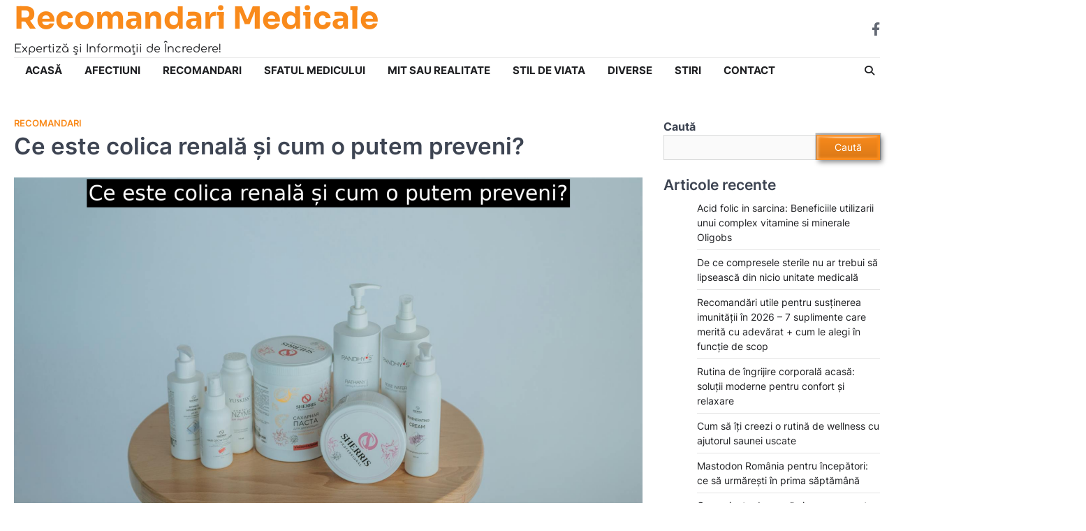

--- FILE ---
content_type: text/html; charset=UTF-8
request_url: https://recomandari-medicale.ro/ce-este-colica-renala-si-cum-o-putem-preveni/
body_size: 18883
content:
<!doctype html>
<html lang="ro-RO">

<head>
	<meta charset="UTF-8">
	<meta name="viewport" content="width=device-width, initial-scale=1">
	<link rel="profile" href="https://gmpg.org/xfn/11">
	<meta name='robots' content='index, follow, max-image-preview:large, max-snippet:-1, max-video-preview:-1' />

	<!-- This site is optimized with the Yoast SEO plugin v26.8 - https://yoast.com/product/yoast-seo-wordpress/ -->
	<title>Ce este colica renală și cum o putem preveni? - Recomandari Medicale</title>
	<link rel="canonical" href="https://recomandari-medicale.ro/ce-este-colica-renala-si-cum-o-putem-preveni/" />
	<meta property="og:locale" content="ro_RO" />
	<meta property="og:type" content="article" />
	<meta property="og:title" content="Ce este colica renală și cum o putem preveni? - Recomandari Medicale" />
	<meta property="og:description" content="Cuprins Ce este colica renală? Simptomele și diagnosticul colicii renale Tratamentul colicii renale Complicațiile și prevenirea colicii renale Concluzii și&hellip;" />
	<meta property="og:url" content="https://recomandari-medicale.ro/ce-este-colica-renala-si-cum-o-putem-preveni/" />
	<meta property="og:site_name" content="Recomandari Medicale" />
	<meta property="article:published_time" content="2024-05-23T15:26:00+00:00" />
	<meta property="og:image" content="https://recomandari-medicale.ro/wp-content/uploads/2024/05/M90n0.png" />
	<meta property="og:image:width" content="1880" />
	<meta property="og:image:height" content="1253" />
	<meta property="og:image:type" content="image/png" />
	<meta name="author" content="Recomandari Medicale" />
	<meta name="twitter:card" content="summary_large_image" />
	<meta name="twitter:label1" content="Scris de" />
	<meta name="twitter:data1" content="Recomandari Medicale" />
	<meta name="twitter:label2" content="Timp estimat pentru citire" />
	<meta name="twitter:data2" content="11 minute" />
	<script type="application/ld+json" class="yoast-schema-graph">{"@context":"https://schema.org","@graph":[{"@type":"Article","@id":"https://recomandari-medicale.ro/ce-este-colica-renala-si-cum-o-putem-preveni/#article","isPartOf":{"@id":"https://recomandari-medicale.ro/ce-este-colica-renala-si-cum-o-putem-preveni/"},"author":{"name":"Recomandari Medicale","@id":"https://recomandari-medicale.ro/#/schema/person/4b445001940ddedb257dadc60c6a63ee"},"headline":"Ce este colica renală și cum o putem preveni?","datePublished":"2024-05-23T15:26:00+00:00","mainEntityOfPage":{"@id":"https://recomandari-medicale.ro/ce-este-colica-renala-si-cum-o-putem-preveni/"},"wordCount":2127,"image":{"@id":"https://recomandari-medicale.ro/ce-este-colica-renala-si-cum-o-putem-preveni/#primaryimage"},"thumbnailUrl":"https://recomandari-medicale.ro/wp-content/uploads/2024/05/M90n0.png","articleSection":["Recomandari"],"inLanguage":"ro-RO"},{"@type":"WebPage","@id":"https://recomandari-medicale.ro/ce-este-colica-renala-si-cum-o-putem-preveni/","url":"https://recomandari-medicale.ro/ce-este-colica-renala-si-cum-o-putem-preveni/","name":"Ce este colica renală și cum o putem preveni? - Recomandari Medicale","isPartOf":{"@id":"https://recomandari-medicale.ro/#website"},"primaryImageOfPage":{"@id":"https://recomandari-medicale.ro/ce-este-colica-renala-si-cum-o-putem-preveni/#primaryimage"},"image":{"@id":"https://recomandari-medicale.ro/ce-este-colica-renala-si-cum-o-putem-preveni/#primaryimage"},"thumbnailUrl":"https://recomandari-medicale.ro/wp-content/uploads/2024/05/M90n0.png","datePublished":"2024-05-23T15:26:00+00:00","author":{"@id":"https://recomandari-medicale.ro/#/schema/person/4b445001940ddedb257dadc60c6a63ee"},"breadcrumb":{"@id":"https://recomandari-medicale.ro/ce-este-colica-renala-si-cum-o-putem-preveni/#breadcrumb"},"inLanguage":"ro-RO","potentialAction":[{"@type":"ReadAction","target":["https://recomandari-medicale.ro/ce-este-colica-renala-si-cum-o-putem-preveni/"]}]},{"@type":"ImageObject","inLanguage":"ro-RO","@id":"https://recomandari-medicale.ro/ce-este-colica-renala-si-cum-o-putem-preveni/#primaryimage","url":"https://recomandari-medicale.ro/wp-content/uploads/2024/05/M90n0.png","contentUrl":"https://recomandari-medicale.ro/wp-content/uploads/2024/05/M90n0.png","width":1880,"height":1253},{"@type":"BreadcrumbList","@id":"https://recomandari-medicale.ro/ce-este-colica-renala-si-cum-o-putem-preveni/#breadcrumb","itemListElement":[{"@type":"ListItem","position":1,"name":"Prima pagină","item":"https://recomandari-medicale.ro/"},{"@type":"ListItem","position":2,"name":"Ce este colica renală și cum o putem preveni?"}]},{"@type":"WebSite","@id":"https://recomandari-medicale.ro/#website","url":"https://recomandari-medicale.ro/","name":"Recomandari Medicale","description":"Expertiză și Informații de Încredere!","potentialAction":[{"@type":"SearchAction","target":{"@type":"EntryPoint","urlTemplate":"https://recomandari-medicale.ro/?s={search_term_string}"},"query-input":{"@type":"PropertyValueSpecification","valueRequired":true,"valueName":"search_term_string"}}],"inLanguage":"ro-RO"},{"@type":"Person","@id":"https://recomandari-medicale.ro/#/schema/person/4b445001940ddedb257dadc60c6a63ee","name":"Recomandari Medicale","sameAs":["https://recomandari-medicale.ro"],"url":"https://recomandari-medicale.ro/author/comunicat/"}]}</script>
	<!-- / Yoast SEO plugin. -->


<link rel='dns-prefetch' href='//recomandari-medicale.ro' />
<link rel='dns-prefetch' href='//www.googletagmanager.com' />
<link rel="alternate" type="application/rss+xml" title="Recomandari Medicale &raquo; Flux" href="https://recomandari-medicale.ro/feed/" />
<link rel="alternate" type="application/rss+xml" title="Recomandari Medicale &raquo; Flux comentarii" href="https://recomandari-medicale.ro/comments/feed/" />
<link rel="alternate" title="oEmbed (JSON)" type="application/json+oembed" href="https://recomandari-medicale.ro/wp-json/oembed/1.0/embed?url=https%3A%2F%2Frecomandari-medicale.ro%2Fce-este-colica-renala-si-cum-o-putem-preveni%2F" />
<link rel="alternate" title="oEmbed (XML)" type="text/xml+oembed" href="https://recomandari-medicale.ro/wp-json/oembed/1.0/embed?url=https%3A%2F%2Frecomandari-medicale.ro%2Fce-este-colica-renala-si-cum-o-putem-preveni%2F&#038;format=xml" />
<style id='wp-img-auto-sizes-contain-inline-css'>
img:is([sizes=auto i],[sizes^="auto," i]){contain-intrinsic-size:3000px 1500px}
/*# sourceURL=wp-img-auto-sizes-contain-inline-css */
</style>
<style id='wp-emoji-styles-inline-css'>

	img.wp-smiley, img.emoji {
		display: inline !important;
		border: none !important;
		box-shadow: none !important;
		height: 1em !important;
		width: 1em !important;
		margin: 0 0.07em !important;
		vertical-align: -0.1em !important;
		background: none !important;
		padding: 0 !important;
	}
/*# sourceURL=wp-emoji-styles-inline-css */
</style>
<style id='wp-block-library-inline-css'>
:root{--wp-block-synced-color:#7a00df;--wp-block-synced-color--rgb:122,0,223;--wp-bound-block-color:var(--wp-block-synced-color);--wp-editor-canvas-background:#ddd;--wp-admin-theme-color:#007cba;--wp-admin-theme-color--rgb:0,124,186;--wp-admin-theme-color-darker-10:#006ba1;--wp-admin-theme-color-darker-10--rgb:0,107,160.5;--wp-admin-theme-color-darker-20:#005a87;--wp-admin-theme-color-darker-20--rgb:0,90,135;--wp-admin-border-width-focus:2px}@media (min-resolution:192dpi){:root{--wp-admin-border-width-focus:1.5px}}.wp-element-button{cursor:pointer}:root .has-very-light-gray-background-color{background-color:#eee}:root .has-very-dark-gray-background-color{background-color:#313131}:root .has-very-light-gray-color{color:#eee}:root .has-very-dark-gray-color{color:#313131}:root .has-vivid-green-cyan-to-vivid-cyan-blue-gradient-background{background:linear-gradient(135deg,#00d084,#0693e3)}:root .has-purple-crush-gradient-background{background:linear-gradient(135deg,#34e2e4,#4721fb 50%,#ab1dfe)}:root .has-hazy-dawn-gradient-background{background:linear-gradient(135deg,#faaca8,#dad0ec)}:root .has-subdued-olive-gradient-background{background:linear-gradient(135deg,#fafae1,#67a671)}:root .has-atomic-cream-gradient-background{background:linear-gradient(135deg,#fdd79a,#004a59)}:root .has-nightshade-gradient-background{background:linear-gradient(135deg,#330968,#31cdcf)}:root .has-midnight-gradient-background{background:linear-gradient(135deg,#020381,#2874fc)}:root{--wp--preset--font-size--normal:16px;--wp--preset--font-size--huge:42px}.has-regular-font-size{font-size:1em}.has-larger-font-size{font-size:2.625em}.has-normal-font-size{font-size:var(--wp--preset--font-size--normal)}.has-huge-font-size{font-size:var(--wp--preset--font-size--huge)}.has-text-align-center{text-align:center}.has-text-align-left{text-align:left}.has-text-align-right{text-align:right}.has-fit-text{white-space:nowrap!important}#end-resizable-editor-section{display:none}.aligncenter{clear:both}.items-justified-left{justify-content:flex-start}.items-justified-center{justify-content:center}.items-justified-right{justify-content:flex-end}.items-justified-space-between{justify-content:space-between}.screen-reader-text{border:0;clip-path:inset(50%);height:1px;margin:-1px;overflow:hidden;padding:0;position:absolute;width:1px;word-wrap:normal!important}.screen-reader-text:focus{background-color:#ddd;clip-path:none;color:#444;display:block;font-size:1em;height:auto;left:5px;line-height:normal;padding:15px 23px 14px;text-decoration:none;top:5px;width:auto;z-index:100000}html :where(.has-border-color){border-style:solid}html :where([style*=border-top-color]){border-top-style:solid}html :where([style*=border-right-color]){border-right-style:solid}html :where([style*=border-bottom-color]){border-bottom-style:solid}html :where([style*=border-left-color]){border-left-style:solid}html :where([style*=border-width]){border-style:solid}html :where([style*=border-top-width]){border-top-style:solid}html :where([style*=border-right-width]){border-right-style:solid}html :where([style*=border-bottom-width]){border-bottom-style:solid}html :where([style*=border-left-width]){border-left-style:solid}html :where(img[class*=wp-image-]){height:auto;max-width:100%}:where(figure){margin:0 0 1em}html :where(.is-position-sticky){--wp-admin--admin-bar--position-offset:var(--wp-admin--admin-bar--height,0px)}@media screen and (max-width:600px){html :where(.is-position-sticky){--wp-admin--admin-bar--position-offset:0px}}

/*# sourceURL=wp-block-library-inline-css */
</style><style id='wp-block-categories-inline-css'>
.wp-block-categories{box-sizing:border-box}.wp-block-categories.alignleft{margin-right:2em}.wp-block-categories.alignright{margin-left:2em}.wp-block-categories.wp-block-categories-dropdown.aligncenter{text-align:center}.wp-block-categories .wp-block-categories__label{display:block;width:100%}
/*# sourceURL=https://recomandari-medicale.ro/wp-includes/blocks/categories/style.min.css */
</style>
<style id='wp-block-heading-inline-css'>
h1:where(.wp-block-heading).has-background,h2:where(.wp-block-heading).has-background,h3:where(.wp-block-heading).has-background,h4:where(.wp-block-heading).has-background,h5:where(.wp-block-heading).has-background,h6:where(.wp-block-heading).has-background{padding:1.25em 2.375em}h1.has-text-align-left[style*=writing-mode]:where([style*=vertical-lr]),h1.has-text-align-right[style*=writing-mode]:where([style*=vertical-rl]),h2.has-text-align-left[style*=writing-mode]:where([style*=vertical-lr]),h2.has-text-align-right[style*=writing-mode]:where([style*=vertical-rl]),h3.has-text-align-left[style*=writing-mode]:where([style*=vertical-lr]),h3.has-text-align-right[style*=writing-mode]:where([style*=vertical-rl]),h4.has-text-align-left[style*=writing-mode]:where([style*=vertical-lr]),h4.has-text-align-right[style*=writing-mode]:where([style*=vertical-rl]),h5.has-text-align-left[style*=writing-mode]:where([style*=vertical-lr]),h5.has-text-align-right[style*=writing-mode]:where([style*=vertical-rl]),h6.has-text-align-left[style*=writing-mode]:where([style*=vertical-lr]),h6.has-text-align-right[style*=writing-mode]:where([style*=vertical-rl]){rotate:180deg}
/*# sourceURL=https://recomandari-medicale.ro/wp-includes/blocks/heading/style.min.css */
</style>
<style id='wp-block-latest-comments-inline-css'>
ol.wp-block-latest-comments{box-sizing:border-box;margin-left:0}:where(.wp-block-latest-comments:not([style*=line-height] .wp-block-latest-comments__comment)){line-height:1.1}:where(.wp-block-latest-comments:not([style*=line-height] .wp-block-latest-comments__comment-excerpt p)){line-height:1.8}.has-dates :where(.wp-block-latest-comments:not([style*=line-height])),.has-excerpts :where(.wp-block-latest-comments:not([style*=line-height])){line-height:1.5}.wp-block-latest-comments .wp-block-latest-comments{padding-left:0}.wp-block-latest-comments__comment{list-style:none;margin-bottom:1em}.has-avatars .wp-block-latest-comments__comment{list-style:none;min-height:2.25em}.has-avatars .wp-block-latest-comments__comment .wp-block-latest-comments__comment-excerpt,.has-avatars .wp-block-latest-comments__comment .wp-block-latest-comments__comment-meta{margin-left:3.25em}.wp-block-latest-comments__comment-excerpt p{font-size:.875em;margin:.36em 0 1.4em}.wp-block-latest-comments__comment-date{display:block;font-size:.75em}.wp-block-latest-comments .avatar,.wp-block-latest-comments__comment-avatar{border-radius:1.5em;display:block;float:left;height:2.5em;margin-right:.75em;width:2.5em}.wp-block-latest-comments[class*=-font-size] a,.wp-block-latest-comments[style*=font-size] a{font-size:inherit}
/*# sourceURL=https://recomandari-medicale.ro/wp-includes/blocks/latest-comments/style.min.css */
</style>
<style id='wp-block-latest-posts-inline-css'>
.wp-block-latest-posts{box-sizing:border-box}.wp-block-latest-posts.alignleft{margin-right:2em}.wp-block-latest-posts.alignright{margin-left:2em}.wp-block-latest-posts.wp-block-latest-posts__list{list-style:none}.wp-block-latest-posts.wp-block-latest-posts__list li{clear:both;overflow-wrap:break-word}.wp-block-latest-posts.is-grid{display:flex;flex-wrap:wrap}.wp-block-latest-posts.is-grid li{margin:0 1.25em 1.25em 0;width:100%}@media (min-width:600px){.wp-block-latest-posts.columns-2 li{width:calc(50% - .625em)}.wp-block-latest-posts.columns-2 li:nth-child(2n){margin-right:0}.wp-block-latest-posts.columns-3 li{width:calc(33.33333% - .83333em)}.wp-block-latest-posts.columns-3 li:nth-child(3n){margin-right:0}.wp-block-latest-posts.columns-4 li{width:calc(25% - .9375em)}.wp-block-latest-posts.columns-4 li:nth-child(4n){margin-right:0}.wp-block-latest-posts.columns-5 li{width:calc(20% - 1em)}.wp-block-latest-posts.columns-5 li:nth-child(5n){margin-right:0}.wp-block-latest-posts.columns-6 li{width:calc(16.66667% - 1.04167em)}.wp-block-latest-posts.columns-6 li:nth-child(6n){margin-right:0}}:root :where(.wp-block-latest-posts.is-grid){padding:0}:root :where(.wp-block-latest-posts.wp-block-latest-posts__list){padding-left:0}.wp-block-latest-posts__post-author,.wp-block-latest-posts__post-date{display:block;font-size:.8125em}.wp-block-latest-posts__post-excerpt,.wp-block-latest-posts__post-full-content{margin-bottom:1em;margin-top:.5em}.wp-block-latest-posts__featured-image a{display:inline-block}.wp-block-latest-posts__featured-image img{height:auto;max-width:100%;width:auto}.wp-block-latest-posts__featured-image.alignleft{float:left;margin-right:1em}.wp-block-latest-posts__featured-image.alignright{float:right;margin-left:1em}.wp-block-latest-posts__featured-image.aligncenter{margin-bottom:1em;text-align:center}
/*# sourceURL=https://recomandari-medicale.ro/wp-includes/blocks/latest-posts/style.min.css */
</style>
<style id='wp-block-search-inline-css'>
.wp-block-search__button{margin-left:10px;word-break:normal}.wp-block-search__button.has-icon{line-height:0}.wp-block-search__button svg{height:1.25em;min-height:24px;min-width:24px;width:1.25em;fill:currentColor;vertical-align:text-bottom}:where(.wp-block-search__button){border:1px solid #ccc;padding:6px 10px}.wp-block-search__inside-wrapper{display:flex;flex:auto;flex-wrap:nowrap;max-width:100%}.wp-block-search__label{width:100%}.wp-block-search.wp-block-search__button-only .wp-block-search__button{box-sizing:border-box;display:flex;flex-shrink:0;justify-content:center;margin-left:0;max-width:100%}.wp-block-search.wp-block-search__button-only .wp-block-search__inside-wrapper{min-width:0!important;transition-property:width}.wp-block-search.wp-block-search__button-only .wp-block-search__input{flex-basis:100%;transition-duration:.3s}.wp-block-search.wp-block-search__button-only.wp-block-search__searchfield-hidden,.wp-block-search.wp-block-search__button-only.wp-block-search__searchfield-hidden .wp-block-search__inside-wrapper{overflow:hidden}.wp-block-search.wp-block-search__button-only.wp-block-search__searchfield-hidden .wp-block-search__input{border-left-width:0!important;border-right-width:0!important;flex-basis:0;flex-grow:0;margin:0;min-width:0!important;padding-left:0!important;padding-right:0!important;width:0!important}:where(.wp-block-search__input){appearance:none;border:1px solid #949494;flex-grow:1;font-family:inherit;font-size:inherit;font-style:inherit;font-weight:inherit;letter-spacing:inherit;line-height:inherit;margin-left:0;margin-right:0;min-width:3rem;padding:8px;text-decoration:unset!important;text-transform:inherit}:where(.wp-block-search__button-inside .wp-block-search__inside-wrapper){background-color:#fff;border:1px solid #949494;box-sizing:border-box;padding:4px}:where(.wp-block-search__button-inside .wp-block-search__inside-wrapper) .wp-block-search__input{border:none;border-radius:0;padding:0 4px}:where(.wp-block-search__button-inside .wp-block-search__inside-wrapper) .wp-block-search__input:focus{outline:none}:where(.wp-block-search__button-inside .wp-block-search__inside-wrapper) :where(.wp-block-search__button){padding:4px 8px}.wp-block-search.aligncenter .wp-block-search__inside-wrapper{margin:auto}.wp-block[data-align=right] .wp-block-search.wp-block-search__button-only .wp-block-search__inside-wrapper{float:right}
/*# sourceURL=https://recomandari-medicale.ro/wp-includes/blocks/search/style.min.css */
</style>
<style id='wp-block-search-theme-inline-css'>
.wp-block-search .wp-block-search__label{font-weight:700}.wp-block-search__button{border:1px solid #ccc;padding:.375em .625em}
/*# sourceURL=https://recomandari-medicale.ro/wp-includes/blocks/search/theme.min.css */
</style>
<style id='wp-block-group-inline-css'>
.wp-block-group{box-sizing:border-box}:where(.wp-block-group.wp-block-group-is-layout-constrained){position:relative}
/*# sourceURL=https://recomandari-medicale.ro/wp-includes/blocks/group/style.min.css */
</style>
<style id='wp-block-group-theme-inline-css'>
:where(.wp-block-group.has-background){padding:1.25em 2.375em}
/*# sourceURL=https://recomandari-medicale.ro/wp-includes/blocks/group/theme.min.css */
</style>
<style id='wp-block-paragraph-inline-css'>
.is-small-text{font-size:.875em}.is-regular-text{font-size:1em}.is-large-text{font-size:2.25em}.is-larger-text{font-size:3em}.has-drop-cap:not(:focus):first-letter{float:left;font-size:8.4em;font-style:normal;font-weight:100;line-height:.68;margin:.05em .1em 0 0;text-transform:uppercase}body.rtl .has-drop-cap:not(:focus):first-letter{float:none;margin-left:.1em}p.has-drop-cap.has-background{overflow:hidden}:root :where(p.has-background){padding:1.25em 2.375em}:where(p.has-text-color:not(.has-link-color)) a{color:inherit}p.has-text-align-left[style*="writing-mode:vertical-lr"],p.has-text-align-right[style*="writing-mode:vertical-rl"]{rotate:180deg}
/*# sourceURL=https://recomandari-medicale.ro/wp-includes/blocks/paragraph/style.min.css */
</style>
<style id='global-styles-inline-css'>
:root{--wp--preset--aspect-ratio--square: 1;--wp--preset--aspect-ratio--4-3: 4/3;--wp--preset--aspect-ratio--3-4: 3/4;--wp--preset--aspect-ratio--3-2: 3/2;--wp--preset--aspect-ratio--2-3: 2/3;--wp--preset--aspect-ratio--16-9: 16/9;--wp--preset--aspect-ratio--9-16: 9/16;--wp--preset--color--black: #000000;--wp--preset--color--cyan-bluish-gray: #abb8c3;--wp--preset--color--white: #ffffff;--wp--preset--color--pale-pink: #f78da7;--wp--preset--color--vivid-red: #cf2e2e;--wp--preset--color--luminous-vivid-orange: #ff6900;--wp--preset--color--luminous-vivid-amber: #fcb900;--wp--preset--color--light-green-cyan: #7bdcb5;--wp--preset--color--vivid-green-cyan: #00d084;--wp--preset--color--pale-cyan-blue: #8ed1fc;--wp--preset--color--vivid-cyan-blue: #0693e3;--wp--preset--color--vivid-purple: #9b51e0;--wp--preset--gradient--vivid-cyan-blue-to-vivid-purple: linear-gradient(135deg,rgb(6,147,227) 0%,rgb(155,81,224) 100%);--wp--preset--gradient--light-green-cyan-to-vivid-green-cyan: linear-gradient(135deg,rgb(122,220,180) 0%,rgb(0,208,130) 100%);--wp--preset--gradient--luminous-vivid-amber-to-luminous-vivid-orange: linear-gradient(135deg,rgb(252,185,0) 0%,rgb(255,105,0) 100%);--wp--preset--gradient--luminous-vivid-orange-to-vivid-red: linear-gradient(135deg,rgb(255,105,0) 0%,rgb(207,46,46) 100%);--wp--preset--gradient--very-light-gray-to-cyan-bluish-gray: linear-gradient(135deg,rgb(238,238,238) 0%,rgb(169,184,195) 100%);--wp--preset--gradient--cool-to-warm-spectrum: linear-gradient(135deg,rgb(74,234,220) 0%,rgb(151,120,209) 20%,rgb(207,42,186) 40%,rgb(238,44,130) 60%,rgb(251,105,98) 80%,rgb(254,248,76) 100%);--wp--preset--gradient--blush-light-purple: linear-gradient(135deg,rgb(255,206,236) 0%,rgb(152,150,240) 100%);--wp--preset--gradient--blush-bordeaux: linear-gradient(135deg,rgb(254,205,165) 0%,rgb(254,45,45) 50%,rgb(107,0,62) 100%);--wp--preset--gradient--luminous-dusk: linear-gradient(135deg,rgb(255,203,112) 0%,rgb(199,81,192) 50%,rgb(65,88,208) 100%);--wp--preset--gradient--pale-ocean: linear-gradient(135deg,rgb(255,245,203) 0%,rgb(182,227,212) 50%,rgb(51,167,181) 100%);--wp--preset--gradient--electric-grass: linear-gradient(135deg,rgb(202,248,128) 0%,rgb(113,206,126) 100%);--wp--preset--gradient--midnight: linear-gradient(135deg,rgb(2,3,129) 0%,rgb(40,116,252) 100%);--wp--preset--font-size--small: 13px;--wp--preset--font-size--medium: 20px;--wp--preset--font-size--large: 36px;--wp--preset--font-size--x-large: 42px;--wp--preset--spacing--20: 0.44rem;--wp--preset--spacing--30: 0.67rem;--wp--preset--spacing--40: 1rem;--wp--preset--spacing--50: 1.5rem;--wp--preset--spacing--60: 2.25rem;--wp--preset--spacing--70: 3.38rem;--wp--preset--spacing--80: 5.06rem;--wp--preset--shadow--natural: 6px 6px 9px rgba(0, 0, 0, 0.2);--wp--preset--shadow--deep: 12px 12px 50px rgba(0, 0, 0, 0.4);--wp--preset--shadow--sharp: 6px 6px 0px rgba(0, 0, 0, 0.2);--wp--preset--shadow--outlined: 6px 6px 0px -3px rgb(255, 255, 255), 6px 6px rgb(0, 0, 0);--wp--preset--shadow--crisp: 6px 6px 0px rgb(0, 0, 0);}:where(.is-layout-flex){gap: 0.5em;}:where(.is-layout-grid){gap: 0.5em;}body .is-layout-flex{display: flex;}.is-layout-flex{flex-wrap: wrap;align-items: center;}.is-layout-flex > :is(*, div){margin: 0;}body .is-layout-grid{display: grid;}.is-layout-grid > :is(*, div){margin: 0;}:where(.wp-block-columns.is-layout-flex){gap: 2em;}:where(.wp-block-columns.is-layout-grid){gap: 2em;}:where(.wp-block-post-template.is-layout-flex){gap: 1.25em;}:where(.wp-block-post-template.is-layout-grid){gap: 1.25em;}.has-black-color{color: var(--wp--preset--color--black) !important;}.has-cyan-bluish-gray-color{color: var(--wp--preset--color--cyan-bluish-gray) !important;}.has-white-color{color: var(--wp--preset--color--white) !important;}.has-pale-pink-color{color: var(--wp--preset--color--pale-pink) !important;}.has-vivid-red-color{color: var(--wp--preset--color--vivid-red) !important;}.has-luminous-vivid-orange-color{color: var(--wp--preset--color--luminous-vivid-orange) !important;}.has-luminous-vivid-amber-color{color: var(--wp--preset--color--luminous-vivid-amber) !important;}.has-light-green-cyan-color{color: var(--wp--preset--color--light-green-cyan) !important;}.has-vivid-green-cyan-color{color: var(--wp--preset--color--vivid-green-cyan) !important;}.has-pale-cyan-blue-color{color: var(--wp--preset--color--pale-cyan-blue) !important;}.has-vivid-cyan-blue-color{color: var(--wp--preset--color--vivid-cyan-blue) !important;}.has-vivid-purple-color{color: var(--wp--preset--color--vivid-purple) !important;}.has-black-background-color{background-color: var(--wp--preset--color--black) !important;}.has-cyan-bluish-gray-background-color{background-color: var(--wp--preset--color--cyan-bluish-gray) !important;}.has-white-background-color{background-color: var(--wp--preset--color--white) !important;}.has-pale-pink-background-color{background-color: var(--wp--preset--color--pale-pink) !important;}.has-vivid-red-background-color{background-color: var(--wp--preset--color--vivid-red) !important;}.has-luminous-vivid-orange-background-color{background-color: var(--wp--preset--color--luminous-vivid-orange) !important;}.has-luminous-vivid-amber-background-color{background-color: var(--wp--preset--color--luminous-vivid-amber) !important;}.has-light-green-cyan-background-color{background-color: var(--wp--preset--color--light-green-cyan) !important;}.has-vivid-green-cyan-background-color{background-color: var(--wp--preset--color--vivid-green-cyan) !important;}.has-pale-cyan-blue-background-color{background-color: var(--wp--preset--color--pale-cyan-blue) !important;}.has-vivid-cyan-blue-background-color{background-color: var(--wp--preset--color--vivid-cyan-blue) !important;}.has-vivid-purple-background-color{background-color: var(--wp--preset--color--vivid-purple) !important;}.has-black-border-color{border-color: var(--wp--preset--color--black) !important;}.has-cyan-bluish-gray-border-color{border-color: var(--wp--preset--color--cyan-bluish-gray) !important;}.has-white-border-color{border-color: var(--wp--preset--color--white) !important;}.has-pale-pink-border-color{border-color: var(--wp--preset--color--pale-pink) !important;}.has-vivid-red-border-color{border-color: var(--wp--preset--color--vivid-red) !important;}.has-luminous-vivid-orange-border-color{border-color: var(--wp--preset--color--luminous-vivid-orange) !important;}.has-luminous-vivid-amber-border-color{border-color: var(--wp--preset--color--luminous-vivid-amber) !important;}.has-light-green-cyan-border-color{border-color: var(--wp--preset--color--light-green-cyan) !important;}.has-vivid-green-cyan-border-color{border-color: var(--wp--preset--color--vivid-green-cyan) !important;}.has-pale-cyan-blue-border-color{border-color: var(--wp--preset--color--pale-cyan-blue) !important;}.has-vivid-cyan-blue-border-color{border-color: var(--wp--preset--color--vivid-cyan-blue) !important;}.has-vivid-purple-border-color{border-color: var(--wp--preset--color--vivid-purple) !important;}.has-vivid-cyan-blue-to-vivid-purple-gradient-background{background: var(--wp--preset--gradient--vivid-cyan-blue-to-vivid-purple) !important;}.has-light-green-cyan-to-vivid-green-cyan-gradient-background{background: var(--wp--preset--gradient--light-green-cyan-to-vivid-green-cyan) !important;}.has-luminous-vivid-amber-to-luminous-vivid-orange-gradient-background{background: var(--wp--preset--gradient--luminous-vivid-amber-to-luminous-vivid-orange) !important;}.has-luminous-vivid-orange-to-vivid-red-gradient-background{background: var(--wp--preset--gradient--luminous-vivid-orange-to-vivid-red) !important;}.has-very-light-gray-to-cyan-bluish-gray-gradient-background{background: var(--wp--preset--gradient--very-light-gray-to-cyan-bluish-gray) !important;}.has-cool-to-warm-spectrum-gradient-background{background: var(--wp--preset--gradient--cool-to-warm-spectrum) !important;}.has-blush-light-purple-gradient-background{background: var(--wp--preset--gradient--blush-light-purple) !important;}.has-blush-bordeaux-gradient-background{background: var(--wp--preset--gradient--blush-bordeaux) !important;}.has-luminous-dusk-gradient-background{background: var(--wp--preset--gradient--luminous-dusk) !important;}.has-pale-ocean-gradient-background{background: var(--wp--preset--gradient--pale-ocean) !important;}.has-electric-grass-gradient-background{background: var(--wp--preset--gradient--electric-grass) !important;}.has-midnight-gradient-background{background: var(--wp--preset--gradient--midnight) !important;}.has-small-font-size{font-size: var(--wp--preset--font-size--small) !important;}.has-medium-font-size{font-size: var(--wp--preset--font-size--medium) !important;}.has-large-font-size{font-size: var(--wp--preset--font-size--large) !important;}.has-x-large-font-size{font-size: var(--wp--preset--font-size--x-large) !important;}
/*# sourceURL=global-styles-inline-css */
</style>

<style id='classic-theme-styles-inline-css'>
/*! This file is auto-generated */
.wp-block-button__link{color:#fff;background-color:#32373c;border-radius:9999px;box-shadow:none;text-decoration:none;padding:calc(.667em + 2px) calc(1.333em + 2px);font-size:1.125em}.wp-block-file__button{background:#32373c;color:#fff;text-decoration:none}
/*# sourceURL=/wp-includes/css/classic-themes.min.css */
</style>
<link rel='stylesheet' id='emboss-blog-slick-style-css' href='https://recomandari-medicale.ro/wp-content/themes/emboss-blog/assets/css/slick.min.css?ver=1.8.1' media='all' />
<link rel='stylesheet' id='emboss-blog-fontawesome-style-css' href='https://recomandari-medicale.ro/wp-content/themes/emboss-blog/assets/css/fontawesome.min.css?ver=6.4.2' media='all' />
<link rel='stylesheet' id='emboss-blog-google-fonts-css' href='https://recomandari-medicale.ro/wp-content/fonts/c48cfd131c5360310cdd6a88873ec240.css' media='all' />
<link rel='stylesheet' id='emboss-blog-style-css' href='https://recomandari-medicale.ro/wp-content/themes/emboss-blog/style.css?ver=1.0.7' media='all' />
<style id='emboss-blog-style-inline-css'>

	/* Color */
	:root {
		--header-text-color: #f98a1b;
	}
	
	/* Typograhpy */
	:root {
		--font-heading: "Inter", serif;
		--font-main: -apple-system, BlinkMacSystemFont,"Inter", "Segoe UI", Roboto, Oxygen-Sans, Ubuntu, Cantarell, "Helvetica Neue", sans-serif;
	}

	body,
	button, input, select, optgroup, textarea {
		font-family: "Inter", serif;
	}

	.site-title a {
		font-family: "Sora", serif;
	}
	
	.site-description {
		font-family: "Comfortaa", serif;
	}
	
/*# sourceURL=emboss-blog-style-inline-css */
</style>
<script src="https://recomandari-medicale.ro/wp-includes/js/jquery/jquery.min.js?ver=3.7.1" id="jquery-core-js"></script>
<script src="https://recomandari-medicale.ro/wp-includes/js/jquery/jquery-migrate.min.js?ver=3.4.1" id="jquery-migrate-js"></script>

<!-- Google tag (gtag.js) snippet added by Site Kit -->
<!-- Google Analytics snippet added by Site Kit -->
<script src="https://www.googletagmanager.com/gtag/js?id=GT-TB7V8MRX" id="google_gtagjs-js" async></script>
<script id="google_gtagjs-js-after">
window.dataLayer = window.dataLayer || [];function gtag(){dataLayer.push(arguments);}
gtag("set","linker",{"domains":["recomandari-medicale.ro"]});
gtag("js", new Date());
gtag("set", "developer_id.dZTNiMT", true);
gtag("config", "GT-TB7V8MRX");
//# sourceURL=google_gtagjs-js-after
</script>
<link rel="https://api.w.org/" href="https://recomandari-medicale.ro/wp-json/" /><link rel="alternate" title="JSON" type="application/json" href="https://recomandari-medicale.ro/wp-json/wp/v2/posts/4057" /><link rel="EditURI" type="application/rsd+xml" title="RSD" href="https://recomandari-medicale.ro/xmlrpc.php?rsd" />
<meta name="generator" content="WordPress 6.9" />
<link rel='shortlink' href='https://recomandari-medicale.ro/?p=4057' />
<meta name="generator" content="Site Kit by Google 1.170.0" /><!-- Generated by Jetpack Social -->
<meta property="og:title" content="Ce este colica renală și cum o putem preveni?">
<meta property="og:url" content="https://recomandari-medicale.ro/ce-este-colica-renala-si-cum-o-putem-preveni/">
<meta property="og:description" content="Cuprins Ce este colica renală? Simptomele și diagnosticul colicii renale Tratamentul colicii renale Complicațiile și prevenirea colicii renale Concluzii și perspective Ce este colica renală? Colic…">
<meta property="og:image" content="https://recomandari-medicale.ro/wp-content/uploads/2024/05/M90n0.png">
<meta property="og:image:width" content="1200">
<meta property="og:image:height" content="800">
<meta name="twitter:image" content="https://recomandari-medicale.ro/wp-content/uploads/2024/05/M90n0.png">
<meta name="twitter:card" content="summary_large_image">
<!-- / Jetpack Social -->

<style type="text/css" id="breadcrumb-trail-css">.trail-items li::after {content: "/";}</style>
<link rel="icon" href="https://recomandari-medicale.ro/wp-content/uploads/2024/04/android-chrome-512x512-1-150x150.png" sizes="32x32" />
<link rel="icon" href="https://recomandari-medicale.ro/wp-content/uploads/2024/04/android-chrome-512x512-1-300x300.png" sizes="192x192" />
<link rel="apple-touch-icon" href="https://recomandari-medicale.ro/wp-content/uploads/2024/04/android-chrome-512x512-1-300x300.png" />
<meta name="msapplication-TileImage" content="https://recomandari-medicale.ro/wp-content/uploads/2024/04/android-chrome-512x512-1-300x300.png" />
</head>

<body class="wp-singular post-template-default single single-post postid-4057 single-format-standard wp-embed-responsive wp-theme-emboss-blog right-sidebar light-theme">
		<div id="page" class="site ascendoor-site-wrapper">
		<a class="skip-link screen-reader-text" href="#primary">Skip to content</a>

		<div id="loader">
			<div class="loader-container">
				<div id="preloader" class="loader-2">
					<div class="dot"></div>
				</div>
			</div>
		</div><!-- #loader -->

		<header id="masthead" class="site-header header-style-1">
			<div class="upper-header ">
								<div class="ascendoor-wrapper">
					<div class="upper-header-wrapper">
						<div class="site-branding">
														<div class="site-identity">
																<p class="site-title">
									<a href="https://recomandari-medicale.ro/" rel="home">Recomandari Medicale</a>
								</p>
																<p class="site-description">
									Expertiză și Informații de Încredere!										</p>
																	</div>
							</div><!-- .site-branding -->

							<div class="social-icons">
								<div class="menu-social-menu-container"><ul id="menu-social-menu" class="menu social-links"><li id="menu-item-2928" class="menu-item menu-item-type-custom menu-item-object-custom menu-item-2928"><a href="https://www.facebook.com/profile.php?id=100095202017517"><span class="screen-reader-text">Facebook</span></a></li>
</ul></div>							</div>
						</div>
					</div>
				</div>

				<div class="bottom-header-outer-wrapper">
					<div class="bottom-header-part">
						<div class="ascendoor-wrapper">
							<div class="bottom-header-wrapper">
								<div class="navigation-part">
									<nav id="site-navigation" class="main-navigation">
										<button class="menu-toggle" aria-controls="primary-menu" aria-expanded="false">
											<div class="btn-span">
												<span></span>
												<span></span>
												<span></span>
											</div>
											<div class="btn-label">MENU</div>
										</button>
										<div class="main-navigation-links">
											<div class="menu-primary-menu-container"><ul id="menu-primary-menu" class="menu"><li id="menu-item-3452" class="menu-item menu-item-type-custom menu-item-object-custom menu-item-home menu-item-3452"><a href="https://recomandari-medicale.ro">Acasă</a></li>
<li id="menu-item-3453" class="menu-item menu-item-type-taxonomy menu-item-object-category menu-item-3453"><a href="https://recomandari-medicale.ro/subiecte/afectiuni/">Afectiuni</a></li>
<li id="menu-item-3454" class="menu-item menu-item-type-taxonomy menu-item-object-category current-post-ancestor current-menu-parent current-post-parent menu-item-3454"><a href="https://recomandari-medicale.ro/subiecte/recomandari/">Recomandari</a></li>
<li id="menu-item-3455" class="menu-item menu-item-type-taxonomy menu-item-object-category menu-item-3455"><a href="https://recomandari-medicale.ro/subiecte/sfatul-medicului/">Sfatul medicului</a></li>
<li id="menu-item-3456" class="menu-item menu-item-type-taxonomy menu-item-object-category menu-item-3456"><a href="https://recomandari-medicale.ro/subiecte/mit-sau-realitate/">Mit sau Realitate</a></li>
<li id="menu-item-3457" class="menu-item menu-item-type-taxonomy menu-item-object-category menu-item-3457"><a href="https://recomandari-medicale.ro/subiecte/stil-de-viata/">Stil de viata</a></li>
<li id="menu-item-3459" class="menu-item menu-item-type-taxonomy menu-item-object-category menu-item-3459"><a href="https://recomandari-medicale.ro/subiecte/diverse/">Diverse</a></li>
<li id="menu-item-3458" class="menu-item menu-item-type-taxonomy menu-item-object-category menu-item-3458"><a href="https://recomandari-medicale.ro/subiecte/stiri/">Stiri</a></li>
<li id="menu-item-6201" class="menu-item menu-item-type-post_type menu-item-object-page menu-item-6201"><a href="https://recomandari-medicale.ro/contact-recomandari-medicale/">Contact</a></li>
</ul></div>										</div>
									</nav><!-- #site-navigation -->
								</div>
								<div class="offcanv-search">
									<div class="header-search">
										<div class="header-search-wrap">
											<a href="#" title="Search" class="header-search-icon">
												<i class="fa fa-search"></i>
											</a>
											<div class="header-search-form">
												<form role="search" method="get" class="search-form" action="https://recomandari-medicale.ro/">
				<label>
					<span class="screen-reader-text">Caută după:</span>
					<input type="search" class="search-field" placeholder="Căutare&hellip;" value="" name="s" />
				</label>
				<input type="submit" class="search-submit" value="Caută" />
			</form>											</div>
										</div>
									</div>
								</div>
							</div>
						</div>
					</div>
				</div>
			</header><!-- #masthead -->

			
				<div id="content" class="site-content">
					<div class="ascendoor-wrapper">
						<div class="ascendoor-page">
						<main id="primary" class="site-main">

	
<article id="post-4057" class="post-4057 post type-post status-publish format-standard has-post-thumbnail hentry category-recomandari">
	<div class="blog-post-single">
		<div class="blog-detail">
			<div class="mag-post-category">
				<a href="https://recomandari-medicale.ro/subiecte/recomandari/">Recomandari</a>			</div>
			<header class="entry-header">
				<h1 class="entry-title">Ce este colica renală și cum o putem preveni?</h1>					<div class="mag-post-meta">
											</div>
							</header><!-- .entry-header -->
		</div>
		
			<div class="post-thumbnail">
				<img width="1880" height="1253" src="https://recomandari-medicale.ro/wp-content/uploads/2024/05/M90n0.png" class="attachment-post-thumbnail size-post-thumbnail wp-post-image" alt="" decoding="async" fetchpriority="high" srcset="https://recomandari-medicale.ro/wp-content/uploads/2024/05/M90n0.png 1880w, https://recomandari-medicale.ro/wp-content/uploads/2024/05/M90n0-300x200.png 300w, https://recomandari-medicale.ro/wp-content/uploads/2024/05/M90n0-1024x682.png 1024w, https://recomandari-medicale.ro/wp-content/uploads/2024/05/M90n0-768x512.png 768w, https://recomandari-medicale.ro/wp-content/uploads/2024/05/M90n0-1536x1024.png 1536w" sizes="(max-width: 1880px) 100vw, 1880px" />			</div><!-- .post-thumbnail -->

				<div class="entry-content">
			<section>
<h2>Cuprins</h2>
<ul>
<li><a href="#1">Ce este colica renală?</a></li>
<li><a href="#2">Simptomele și diagnosticul colicii renale</a></li>
<li><a href="#3">Tratamentul colicii renale</a></li>
<li><a href="#4">Complicațiile și prevenirea colicii renale</a></li>
<li><a href="#5">Concluzii și perspective</a></li>
</ul>
</section>
<h2 id="1">Ce este colica renală?</h2>
<p>Colica renală este o afecțiune dureroasă și neplăcută care afectează rinichii și tractul urinar. Ea este cauzată de prezența unui calcul renal, adică un depozit de minerale și săruri care se formează în rinichi și se deplasează prin tractul urinar. Această afecțiune poate fi foarte dureroasă și poate cauza complicații grave dacă nu este tratată la timp.</p>
<p>În general, colica renală este mai frecventă la bărbați decât la femei, și este mai frecventă la persoanele cu vârsta cuprinsă între 30 și 50 de ani. Cu toate acestea, ea poate afecta orice persoană, indiferent de vârstă sau sex.</p>
<h3>Definiție și simptome</h3>
<p>Colica renală este caracterizată de dureri abdominale și lombare severe, care pot fi însoțite de alte simptome, cum ar fi:</p>
<ul>
<li>dureri abdominale și lombare severe;</li>
<li>nausee și vărsături;</li>
<li>febră și frisoane;</li>
<li>urinare frecventă și dureroasă;</li>
<li> sânge în urină.</li>
</ul>
<p>În funcție de locul unde se află calculul renal, durerea poate fi localizată în partea stângă sau dreaptă a abdomenului, sau poate fi difuză.</p>
<h3>Cauzele colicii renale</h3>
<p>Colica renală poate fi cauzată de diverse factori, cum ar fi:</p>
<ul>
<li>dezechilibrul electrolitic;</li>
<li>insuficiența renală;</li>
<li>infecțiile tractului urinar;</li>
<li>dieta bogată în proteine și săruri;</li>
<li>factorii genetici.</li>
</ul>
<p>În general, colica renală este mai frecventă la persoanele care au o istorie de calculi renali în familie.</p>
<h3>Factorii de risc</h3>
<p>Există anumiți factori care pot crește riscul de a dezvolta colică renală, cum ar fi:</p>
<ul>
<li>vârsta;</li>
<li>sexul masculin;</li>
<li>istoria de calculi renali în familie;</li>
<li>dieta bogată în proteine și săruri;</li>
<li>insuficiența renală.</li>
</ul>
<blockquote>
<p>&#8222;Colica renală este o afecțiune care poate fi prevenită și tratată, dar este important să se ia măsuri pentru a preveni complicațiile și a îmbunătăți calitatea vieții pacienților.&#8221; </p>
</blockquote>
<h2 id="2">Simptomele și diagnosticul colicii renale</h2>
<p>Colica renală este o afecțiune care poate fi dificil de diagnosticat, deoarece simptomele sale pot fi similare cu cele ale altor condiții medicale. Cu toate acestea, există câteva semne și simptome care pot indica prezența colicii renale.</p>
<h3>Durerea abdominală și lombară</h3>
<p>Durerea abdominală și lombară este unul dintre cele mai comune simptome ale colicii renale. Această durere poate fi descrisă ca fiind intensă, piercing și înjunghiată, și poate iradia spre spate, șolduri sau abdomen. Durerea poate fi agravată de mișcările bruște sau de schimbările de poziție.</p>
<p>În unele cazuri, durerea poate fi atât de severă încât poate cauza greață și vărsături. De asemenea, pacienții cu colică renală pot experimenta o senzație de disconfort sau de presiune în abdomen sau în spate.</p>
<h3>Simptomele asociate</h3>
<p>În afară de durerea abdominală și lombară, pacienții cu colică renală pot experimenta și alte simptome, cum ar fi:</p>
<ul>
<li><strong>Frecvența urinării</strong>: Pacienții cu colică renală pot avea nevoie să urineze mai frecvent decât de obicei.</li>
<li><strong>Dureri de cap</strong>: Durerile de cap pot fi un simptom al colicii renale, în special dacă pacientul are o infecție urinară asociată.</li>
<li><strong>Febra</strong>: Pacienții cu colică renală pot avea febră, în special dacă au o infecție urinară asociată.</li>
<li><strong>Năucea și vărsăturile</strong>: Pacienții cu colică renală pot experimenta greață și vărsături, în special dacă au o infecție urinară asociată.</li>
</ul>
<h3>Examinările medicale și testele de diagnostic</h3>
<p>Pentru a diagnostica colica renală, medicii pot efectua o serie de examinări medicale și teste de diagnostic, cum ar fi:</p>
<ul>
<li><strong>Examinarea fizică</strong>: Medicii pot efectua o examinare fizică pentru a evalua durerea și a detecta eventualele semne de inflamație sau de infecție.</li>
<li><strong>Analiza urinei</strong>: Medicii pot efectua o analiză a urinei pentru a detecta eventualele semne de infecție sau de inflamație.</li>
<li><strong>Imagistica medicală</strong>: Medicii pot efectua imagini medicale, cum ar fi radiografii sau tomografii computerizate, pentru a evalua prezența de pietre la rinichi sau a altor condiții medicale.</li>
<li><strong>Teste de sânge</strong>: Medicii pot efectua teste de sânge pentru a detecta eventualele semne de infecție sau de inflamație.</li>
</ul>
<blockquote>
<p>&#8222;Diagnosticul precoce și tratamentul adecvat al colicii renale sunt esențiale pentru a preveni complicațiile și pentru a îmbunătăți prognosticul pacienților.&#8221;</p>
</blockquote>
<h4>Intrebari/Raspunsuri: Mituri sau Realitate?</h4>
<p>Există multe mituri și concepții greșite despre colica renală. De pildă, unii oameni cred că colica renală este cauzată de consumul de alimente picante sau de băuturi alcoolice. Cu toate acestea, acestea sunt doar mituri și nu au nicio bază științifică.</p>
<p>În realitate, colica renală este cauzată de pietrele la rinichi sau de alte condiții medicale, și nu de alimentele sau băuturile consumate. Prin urmare, este important să se înțeleagă cauzele reale ale colicii renale și să se evite miturile și concepțiile greșite.</p>
<h2 id="3">Tratamentul colicii renale</h2>
<p>Tratamentul colicii renale este un proces complex care necesită o abordare personalizată și atentă. În funcție de severitatea simptomelor și de cauza colicii renale, tratamentul poate varia de la tratament simptomatic la intervenție chirurgicală.</p>
<h3>Tratamentul simptomatic</h3>
<p>Tratamentul simptomatic este utilizat pentru a reduce durerea și disconfortul asociat cu colica renală. Acest tratament poate include:</p>
<ul>
<li><strong>Analgezicele</strong>, cum ar fi acetaminofenul sau ibuprofenul, pentru a reduce durerea;</li>
<li><strong>Antiinflamatoarele</strong>, cum ar fi corticosteroizii, pentru a reduce inflamația;</li>
<li><strong>Antispasmodicele</strong>, cum ar fi drotaverină, pentru a relaxa mușchii;</li>
<li><strong>Medicamentele antiemetice</strong>, cum ar fi metoclopramidă, pentru a reduce greața și vărsăturile.</li>
</ul>
<p>Tratamentul simptomatic este utilizat pentru a reduce simptomele acute și pentru a îmbunătăți calitatea vieții pacientului.</p>
<h3>Tratamentul medicamentos</h3>
<p>Tratamentul medicamentos este utilizat pentru a trata cauza colicii renale. Acest tratament poate include:</p>
<ul>
<li><strong>Alfa-blocantele</strong>, cum ar fi tamsulosină, pentru a relaxa mușchii și a îmbunătăți fluxul de urină;</li>
<li><strong>Medicamentele pentru tratamentul pietrelor la rinichi</strong>, cum ar fi allopurinol, pentru a reduce formarea de pietre la rinichi;</li>
<li><strong>Antibioticele</strong>, cum ar fi ciprofloxacina, pentru a trata infecțiile urinare;</li>
<li><strong>Medicamentele pentru tratamentul durerii cronice</strong>, cum ar fi gabapentina, pentru a reduce durerea cronică.</li>
</ul>
<p>Tratamentul medicamentos este utilizat pentru a trata cauza colicii renale și pentru a preveni complicațiile.</p>
<h3>Intervenția chirurgicală</h3>
<p>Intervenția chirurgicală este utilizată în cazurile severe de colică renală, când tratamentul medicamentos nu este eficient. Intervenția chirurgicală poate include:</p>
<ul>
<li><strong>Extracția pietrelor la rinichi</strong>, pentru a elimina pietrele la rinichi;</li>
<li><strong>Reconstrucția rinichiului</strong>, pentru a îmbunătăți funcția rinichiului;</li>
<li><strong>Îndepărtarea rinichiului</strong>, în cazurile severe de colică renală.</li>
</ul>
<p>Intervenția chirurgicală este utilizată pentru a trata cauza colicii renale și pentru a îmbunătăți calitatea vieții pacientului.</p>
<blockquote>
<p>&#8222;Tratamentul colicii renale necesită o abordare personalizată și atentă, luând în considerare cauza și severitatea simptomelor.&#8221;</p>
</blockquote>
<h2 id="4">Complicațiile și prevenirea colicii renale</h2>
<p>Colica renală este o afecțiune care poate avea complicații severe dacă nu este tratată corespunzător. În acest capitol, vom explora complicațiile posibile ale colicii renale și măsurile de prevenire care pot fi luate pentru a evita aceste complicații.</p>
<h3>Complicațiile posibile</h3>
<p>Colica renală poate avea mai multe complicații, inclusiv:</p>
<ul>
<li><strong>Infecția tractului urinar</strong>: Dacă pietrele la rinichi sau vezica urinară sunt infectate, aceasta poate duce la o infecție a tractului urinar.</li>
<li><strong>Obstrucția tractului urinar</strong>: Pietrele la rinichi sau vezica urinară pot bloca fluxul de urină, ceea ce poate duce la o serie de complicații, inclusiv insuficiență renală.</li>
<li><strong>Insuficiență renală</strong>: Dacă colica renală este lăsată netratată, aceasta poate duce la insuficiență renală, ceea ce înseamnă că rinichii nu mai pot funcționa corespunzător.</li>
<li><strong>Septicemie</strong>: Infecțiile severe ale tractului urinar pot duce la septicemie, o condiție care poate fi fatală.</li>
</ul>
<p>Este important să se ia măsuri pentru a preveni aceste complicații și pentru a trata colica renală în mod corespunzător.</p>
<h3>Măsurile de prevenire</h3>
<p>Pentru a preveni colica renală și complicațiile sale, este important să se ia următoarele măsuri:</p>
<ul>
<li><strong>Bea suficientă apă</strong>: A bea suficientă apă este esențial pentru a preveni formarea pietrelor la rinichi și vezica urinară.</li>
<li><strong>Mâncați o dietă sănătoasă</strong>: O dietă sănătoasă, bogată în fructe și legume, poate ajuta la prevenirea colicii renale.</li>
<li><strong>Evitați alimentele care pot irita vezica urinară</strong>: Alimentele care pot irita vezica urinară, cum ar fi cafeaua și alcoolul, ar trebui evitate.</li>
<li><strong>Urmați un stil de viață sănătos</strong>: Un stil de viață sănătos, care include exercițiile fizice regulate și odihna suficientă, poate ajuta la prevenirea colicii renale.</li>
</ul>
<p>În plus, este important să se efectueze controale medicale regulate pentru a detecta orice probleme de sănătate înainte de a deveni severe.</p>
<h3>Stilul de viață și alimentația sănătoasă</h3>
<p>Un stil de viață sănătos și o alimentație sănătoasă sunt esențiale pentru a preveni colica renală și complicațiile sale. Acest lucru poate fi realizat prin:</p>
<ul>
<li><strong>Consumul de apă suficientă</strong>: A bea suficientă apă este esențial pentru a preveni formarea pietrelor la rinichi și vezica urinară.</li>
<li><strong>Consumul de fructe și legume</strong>: Fructele și legumele sunt bogate în antioxidanți și fibre, care pot ajuta la prevenirea colicii renale.</li>
<li><strong>Evitarea alimentelor procesate</strong>: Alimentele procesate pot fi dăunătoare pentru sănătate și pot contribui la dezvoltarea colicii renale.</li>
<li><strong>Exercițiile fizice regulate</strong>: Exercițiile fizice regulate pot ajuta la menținerea sănătății și la prevenirea colicii renale.</li>
</ul>
<p>În concluzie, colica renală este o afecțiune care poate avea complicații severe dacă nu este tratată corespunzător. Prin urmare, este important să se ia măsuri pentru a preveni această afecțiune și să se trateze în mod corespunzător.</p>
<blockquote>
<p>&#8222;Prevenirea este cel mai bun tratament pentru colica renală.&#8221;</p>
</blockquote>
<h2 id="5">Concluzii și perspective</h2>
<p>În acest capitol, vom rezuma principalele puncte cheie ale colicii renale și vom explora perspectivele viitoare în tratamentul acestei afecțiuni. De asemenea, vom sublinia importanța educației și conștientizării în prevenirea și gestionarea colicii renale.</p>
<h3>Rezumatul principalelor puncte</h3>
<p>Colica renală este o afecțiune dureroasă și periculoasă care afectează rinichii și tractul urinar. Simptomele sale includ durerea abdominală și lombară, greață și vărsături, și pot fi cauzate de diverse factori, cum ar fi pietrele la rinichi, infecțiile și anomalii anatomice. Diagnosticul se bazează pe examinări medicale și teste de laborator, iar tratamentul poate include terapia simptomatică, tratamentul medicamentos și intervenția chirurgicală.</p>
<p>În plus, este important să se ia măsuri de prevenire, cum ar fi o alimentație sănătoasă și hidratarea adecvată, pentru a reduce riscul de apariție a colicii renale. De asemenea, este esențial să se conștientizeze importanța educației și a conștientizării în prevenirea și gestionarea acestei afecțiuni.</p>
<h3>Perspectivele viitoare în tratamentul colicii renale</h3>
<p>În viitor, se așteaptă dezvoltarea de noi metode de tratament și diagnostic pentru colica renală. De pildă, cercetările actuale se focalizează pe dezvoltarea de noi medicamente și tehnologii pentru a îmbunătăți tratamentul și diagnosticul acestei afecțiuni. De asemenea, se așteaptă o creștere a utilizării tehnologiilor de învățământ automatizat și a inteligenței artificiale în diagnosticul și tratamentul colicii renale.</p>
<p>În plus, se așteaptă o creștere a conștientizării și educației în rândul populației generale și a profesioniștilor din domeniul sănătății cu privire la colica renală și importanța prevenirii și gestionării acestei afecțiuni.</p>
<h3>Importanța educației și conștientizării</h3>
<p>Educația și conștientizarea sunt esențiale în prevenirea și gestionarea colicii renale. Prin educarea populației și a profesioniștilor din domeniul sănătății, putem reduce riscul de apariție a acestei afecțiuni și îmbunătăți gestionarea ei.</p>
<p>De asemenea, este important să se conștientizeze importanța unei alimentații sănătoase și a hidratării adecvate în prevenirea colicii renale. Prin promovarea unui stil de viață sănătos și a unei alimentații echilibrate, putem reduce riscul de apariție a acestei afecțiuni.</p>
<h4>5 Puncte Cheie</h4>
<ul>
<li><strong>Colica renală este o afecțiune dureroasă și periculoasă</strong> care afectează rinichii și tractul urinar.</li>
<li><strong>Simptomele sale includ durerea abdominală și lombară, greață și vărsături</strong>.</li>
<li><strong>Diagnosticul se bazează pe examinări medicale și teste de laborator</strong>.</li>
<li><strong>Tratamentul poate include terapia simptomatică, tratamentul medicamentos și intervenția chirurgicală</strong>.</li>
<li><strong>Educația și conștientizarea sunt esențiale în prevenirea și gestionarea colicii renale</strong>.</li>
</ul>
<p> </br><a href="https://ghid-sanatate.ro/boala-gura-mana-picior-cauze-simptome-si-tratament/">Boala Gura-Mână-Picior: Cauze, Simptome și Tratament</a> </br><a href="https://stiri-medicale.ro/infarctul-de-miocard-acut-cauze-simptome-si-tratament/">Infarctul de Miocard Acut: Cauze, Simptome și Tratament.</a></p>
		</div><!-- .entry-content -->
	</div>

	<footer class="entry-footer">
			</footer><!-- .entry-footer -->
</article><!-- #post-4057 -->

	<nav class="navigation post-navigation" aria-label="Articole">
		<h2 class="screen-reader-text">Navigare în articole</h2>
		<div class="nav-links"><div class="nav-previous"><a href="https://recomandari-medicale.ro/tratamentul-durerilor-si-inflamatiilor-cu-prospan/" rel="prev"><span>&#10229;</span> <span class="nav-title">Tratamentul durerilor și inflamațiilor cu Prospan</span></a></div><div class="nav-next"><a href="https://recomandari-medicale.ro/beneficiile-si-importanta-prostagood-pentru-sanatate/" rel="next"><span class="nav-title">Beneficiile și Importanța Prostagood pentru Sănătate</span> <span>&#10230;</span></a></div></div>
	</nav>				<div class="related-posts">
					<h2>Related Posts</h2>
					<div class="row">
													<article id="post-6215" class="blog-post-single grid-design grid-style-1 post-6215 post type-post status-publish format-standard has-post-thumbnail hentry category-recomandari">
								<a class="post-thumbnail" href="https://recomandari-medicale.ro/cum-sa-imbunatatesti-experienta-utilizatorului-pe-site-ul-tau-wordpress/">
									<img width="1880" height="1253" src="https://recomandari-medicale.ro/wp-content/uploads/2025/04/wordpress-GCnv.jpg" class="attachment-post-thumbnail size-post-thumbnail wp-post-image" alt="" decoding="async" srcset="https://recomandari-medicale.ro/wp-content/uploads/2025/04/wordpress-GCnv.jpg 1880w, https://recomandari-medicale.ro/wp-content/uploads/2025/04/wordpress-GCnv-300x200.jpg 300w, https://recomandari-medicale.ro/wp-content/uploads/2025/04/wordpress-GCnv-1024x682.jpg 1024w, https://recomandari-medicale.ro/wp-content/uploads/2025/04/wordpress-GCnv-768x512.jpg 768w, https://recomandari-medicale.ro/wp-content/uploads/2025/04/wordpress-GCnv-1536x1024.jpg 1536w" sizes="(max-width: 1880px) 100vw, 1880px" />								</a>
								<h5 class="entry-title mag-post-title"><a href="https://recomandari-medicale.ro/cum-sa-imbunatatesti-experienta-utilizatorului-pe-site-ul-tau-wordpress/" rel="bookmark">Cum să îmbunătățești experiența utilizatorului pe site-ul tău WordPress</a></h5>								<div class="mag-post-excerpt">
									<p>Introducere Vrei un site WordPress care să atragă vizitatori și să-i transforme în clienți fideli? Cheia succesului stă într-o experiență&hellip;</p>
								</div><!-- .entry-content -->
							</article>
														<article id="post-4255" class="blog-post-single grid-design grid-style-1 post-4255 post type-post status-publish format-standard has-post-thumbnail hentry category-recomandari">
								<a class="post-thumbnail" href="https://recomandari-medicale.ro/beneficiile-si-utilizarile-carbuneului-medicinal/">
									<img width="1880" height="1253" src="https://recomandari-medicale.ro/wp-content/uploads/2024/05/MjqEH.png" class="attachment-post-thumbnail size-post-thumbnail wp-post-image" alt="" decoding="async" srcset="https://recomandari-medicale.ro/wp-content/uploads/2024/05/MjqEH.png 1880w, https://recomandari-medicale.ro/wp-content/uploads/2024/05/MjqEH-300x200.png 300w, https://recomandari-medicale.ro/wp-content/uploads/2024/05/MjqEH-1024x682.png 1024w, https://recomandari-medicale.ro/wp-content/uploads/2024/05/MjqEH-768x512.png 768w, https://recomandari-medicale.ro/wp-content/uploads/2024/05/MjqEH-1536x1024.png 1536w" sizes="(max-width: 1880px) 100vw, 1880px" />								</a>
								<h5 class="entry-title mag-post-title"><a href="https://recomandari-medicale.ro/beneficiile-si-utilizarile-carbuneului-medicinal/" rel="bookmark">Beneficiile și Utilizările Carbuneului Medicinal</a></h5>								<div class="mag-post-excerpt">
									<p>Cuprins Carbune Medicinal: Definiție și Istoric Beneficiile Carbuneului Medicinal Utilizări și Aplicații Efecte Secundare și Contraindicații Concluzii și Recomandări Carbune&hellip;</p>
								</div><!-- .entry-content -->
							</article>
														<article id="post-4601" class="blog-post-single grid-design grid-style-1 post-4601 post type-post status-publish format-standard has-post-thumbnail hentry category-recomandari">
								<a class="post-thumbnail" href="https://recomandari-medicale.ro/cele-mai-bune-carti-pentru-copii-intre-8-10-ani/">
									<img width="1880" height="1058" src="https://recomandari-medicale.ro/wp-content/uploads/2024/06/imagine_7577895.jpg" class="attachment-post-thumbnail size-post-thumbnail wp-post-image" alt="" decoding="async" loading="lazy" srcset="https://recomandari-medicale.ro/wp-content/uploads/2024/06/imagine_7577895.jpg 1880w, https://recomandari-medicale.ro/wp-content/uploads/2024/06/imagine_7577895-300x169.jpg 300w, https://recomandari-medicale.ro/wp-content/uploads/2024/06/imagine_7577895-1024x576.jpg 1024w, https://recomandari-medicale.ro/wp-content/uploads/2024/06/imagine_7577895-768x432.jpg 768w, https://recomandari-medicale.ro/wp-content/uploads/2024/06/imagine_7577895-1536x864.jpg 1536w" sizes="auto, (max-width: 1880px) 100vw, 1880px" />								</a>
								<h5 class="entry-title mag-post-title"><a href="https://recomandari-medicale.ro/cele-mai-bune-carti-pentru-copii-intre-8-10-ani/" rel="bookmark">Cele mai bune cărți pentru copii între 8-10 ani</a></h5>								<div class="mag-post-excerpt">
									<p>Cuprins Cele mai bune cărți pentru copii între 8-10 ani: O introducere Cărți de aventură și ficțiune pentru copii între&hellip;</p>
								</div><!-- .entry-content -->
							</article>
												</div>
				</div>
				
</main><!-- #main -->

<aside id="secondary" class="widget-area">
	<section id="block-2" class="widget widget_block widget_search"><form role="search" method="get" action="https://recomandari-medicale.ro/" class="wp-block-search__button-outside wp-block-search__text-button wp-block-search"    ><label class="wp-block-search__label" for="wp-block-search__input-1" >Caută</label><div class="wp-block-search__inside-wrapper" ><input class="wp-block-search__input" id="wp-block-search__input-1" placeholder="" value="" type="search" name="s" required /><button aria-label="Caută" class="wp-block-search__button wp-element-button" type="submit" >Caută</button></div></form></section><section id="block-3" class="widget widget_block">
<div class="wp-block-group"><div class="wp-block-group__inner-container is-layout-flow wp-block-group-is-layout-flow">
<h2 class="wp-block-heading">Articole recente</h2>


<ul class="wp-block-latest-posts__list wp-block-latest-posts"><li><a class="wp-block-latest-posts__post-title" href="https://recomandari-medicale.ro/acid-folic-in-sarcina-beneficiile-utilizarii-unui-complex-vitamine-si-minerale-oligobs/">Acid folic in sarcina: Beneficiile utilizarii unui complex vitamine si minerale Oligobs</a></li>
<li><a class="wp-block-latest-posts__post-title" href="https://recomandari-medicale.ro/de-ce-compresele-sterile-nu-ar-trebui-sa-lipseasca-din-nicio-unitate-medicala/">De ce compresele sterile nu ar trebui să lipsească din nicio unitate medicală</a></li>
<li><a class="wp-block-latest-posts__post-title" href="https://recomandari-medicale.ro/recomandari-utile-pentru-sustinerea-imunitatii-in-2026-7-suplimente-care-merita-cu-adevarat-cum-le-alegi-in-functie-de-scop/">Recomandări utile pentru susținerea imunității în 2026 &#8211; 7 suplimente care merită cu adevărat + cum le alegi în funcție de scop</a></li>
<li><a class="wp-block-latest-posts__post-title" href="https://recomandari-medicale.ro/rutina-de-ingrijire-corporala-acasa-solutii-moderne-pentru-confort-si-relaxare/">Rutina de îngrijire corporală acasă: soluții moderne pentru confort și relaxare</a></li>
<li><a class="wp-block-latest-posts__post-title" href="https://recomandari-medicale.ro/cum-sa-iti-creezi-o-rutina-de-wellness-cu-ajutorul-saunei-uscate/">Cum să îți creezi o rutină de wellness cu ajutorul saunei uscate</a></li>
<li><a class="wp-block-latest-posts__post-title" href="https://recomandari-medicale.ro/mastodon-romania-pentru-incepatori-ce-sa-urmaresti-in-prima-saptamana/">Mastodon România pentru începători: ce să urmărești în prima săptămână</a></li>
<li><a class="wp-block-latest-posts__post-title" href="https://recomandari-medicale.ro/comunicate-de-presa-si-management-de-criza-in-2025/">Comunicate de presă și management de criză în 2025</a></li>
<li><a class="wp-block-latest-posts__post-title" href="https://recomandari-medicale.ro/buy-bonus-la-pacanele-merita-sa-platesti-pentru-runda-speciala/">Buy bonus la păcănele: merită să plătești pentru runda specială?</a></li>
<li><a class="wp-block-latest-posts__post-title" href="https://recomandari-medicale.ro/handicap-asiatic-explicat-de-ce-pariorii-experimentati-il-folosesc-des/">Handicap asiatic explicat: de ce pariorii experimentați îl folosesc des</a></li>
<li><a class="wp-block-latest-posts__post-title" href="https://recomandari-medicale.ro/redirectionari-301-si-302-cum-le-folosesti-fara-sa-pierzi-autoritate/">Redirecționări 301 și 302: cum le folosești fără să pierzi autoritate</a></li>
<li><a class="wp-block-latest-posts__post-title" href="https://recomandari-medicale.ro/cum-influenteaza-informatiile-de-ultima-ora-cotele-la-pariuri-sportive/">Cum influențează informațiile de ultimă oră cotele la pariuri sportive</a></li>
<li><a class="wp-block-latest-posts__post-title" href="https://recomandari-medicale.ro/ce-este-seo-pentru-blog-si-cum-transformi-articolele-in-trafic-constant/">Ce este SEO pentru blog și cum transformi articolele în trafic constant?</a></li>
<li><a class="wp-block-latest-posts__post-title" href="https://recomandari-medicale.ro/curelele-de-ambreiaj-pentru-tractorase-de-tuns-gazon-mici-detalii-care-fac-diferenta/">Curelele de ambreiaj pentru tractorașe de tuns gazon – mici detalii care fac diferența</a></li>
<li><a class="wp-block-latest-posts__post-title" href="https://recomandari-medicale.ro/schimbarile-bruste-de-dispozitie-pot-ascunde-mai-mult-decat-crezi/">Schimbările bruște de dispoziție pot ascunde mai mult decât crezi</a></li>
<li><a class="wp-block-latest-posts__post-title" href="https://recomandari-medicale.ro/de-ce-protein4life-ro-este-cel-mai-recomandat-distribuitor-de-suplimente-din-romania/">De ce Protein4Life.ro este cel mai recomandat distribuitor de suplimente din România</a></li>
</ul></div></div>
</section><section id="block-4" class="widget widget_block"><div class="wp-block-group"><div class="wp-block-group__inner-container is-layout-flow wp-block-group-is-layout-flow"><h2 class="wp-block-heading">Comentarii recente</h2><ol class="wp-block-latest-comments"><li class="wp-block-latest-comments__comment"><article><footer class="wp-block-latest-comments__comment-meta"><a class="wp-block-latest-comments__comment-author" href="https://medic360.ro/captopril-tratamentul-hipertensiunii-arteriale-si-a-insuficientei-cardiace/">Captopril - Tratamentul hipertensiunii arteriale și a insuficienței cardiace - Medic 360</a> pe <a class="wp-block-latest-comments__comment-link" href="https://recomandari-medicale.ro/duofilm-tot-ce-trebuie-sa-stiti-despre-tratamentul-pielii/#comment-79">Duofilm &#8211; Tot ce trebuie să știți despre tratamentul pielii.</a></footer></article></li><li class="wp-block-latest-comments__comment"><article><footer class="wp-block-latest-comments__comment-meta"><a class="wp-block-latest-comments__comment-author" href="https://medic360.ro/ihtiolul-in-tratamentul-afectiunilor-pielii/">Ihtiolul în tratamentul afecțiunilor pielii - Medic 360</a> pe <a class="wp-block-latest-comments__comment-link" href="https://recomandari-medicale.ro/beneficiile-si-importanta-prostagood-pentru-sanatate/#comment-78">Beneficiile și Importanța Prostagood pentru Sănătate</a></footer></article></li><li class="wp-block-latest-comments__comment"><article><footer class="wp-block-latest-comments__comment-meta"><a class="wp-block-latest-comments__comment-author" href="https://top-clinici.ro/duspatalin-tratamentul-durerilor-si-inflamatiilor/">Duspatalin - tratamentul durerilor și inflamațiilor - Top Clinici</a> pe <a class="wp-block-latest-comments__comment-link" href="https://recomandari-medicale.ro/beneficiile-si-utilizarile-ceaiului-de-soc/#comment-77">Beneficiile și Utilizările Ceaiului de Soc.</a></footer></article></li><li class="wp-block-latest-comments__comment"><article><footer class="wp-block-latest-comments__comment-meta"><a class="wp-block-latest-comments__comment-author" href="https://top-clinici.ro/medicamentul-periferisan-beneficii-si-riscuri-in-medicina/">Medicamentul periferisan: beneficii și riscuri în medicină. - Top Clinici</a> pe <a class="wp-block-latest-comments__comment-link" href="https://recomandari-medicale.ro/beneficiile-si-utilizarea-picoprep-in-medicina/#comment-76">Beneficiile și utilizarea Picoprep în medicină.</a></footer></article></li><li class="wp-block-latest-comments__comment"><article><footer class="wp-block-latest-comments__comment-meta"><a class="wp-block-latest-comments__comment-author" href="https://traim-sanatos.ro/tratamentul-afectiunilor-ginecologice-cu-utrogestan/">Tratamentul Afecțiunilor Ginecologice cu Utrogestan - Traim Sanatos</a> pe <a class="wp-block-latest-comments__comment-link" href="https://recomandari-medicale.ro/beneficiile-si-riscurile-mentat-sirop/#comment-75">Beneficiile și Riscurile Mentat Sirop.</a></footer></article></li></ol></div></div></section><section id="block-5" class="widget widget_block">
<div class="wp-block-group"><div class="wp-block-group__inner-container is-layout-flow wp-block-group-is-layout-flow">
<h2 class="wp-block-heading">Parteneri</h2>



<p><a href="https://tratament-natural.ro/">Tratament Natural</a><br><a href="https://info-santate.ro/">Info Sanatate</a><br><a href="https://sfatul-doctorului.ro/">Sfatul Doctorului</a></p>
</div></div>
</section><section id="block-6" class="widget widget_block">
<div class="wp-block-group"><div class="wp-block-group__inner-container is-layout-flow wp-block-group-is-layout-flow">
<h2 class="wp-block-heading">Categorii</h2>


<ul class="wp-block-categories-list wp-block-categories">	<li class="cat-item cat-item-45"><a href="https://recomandari-medicale.ro/subiecte/afaceri/">Afaceri</a>
</li>
	<li class="cat-item cat-item-2"><a href="https://recomandari-medicale.ro/subiecte/afectiuni/">Afectiuni</a>
</li>
	<li class="cat-item cat-item-46"><a href="https://recomandari-medicale.ro/subiecte/diverse/">Diverse</a>
</li>
	<li class="cat-item cat-item-1"><a href="https://recomandari-medicale.ro/subiecte/fara-categorie/">Fără categorie</a>
</li>
	<li class="cat-item cat-item-49"><a href="https://recomandari-medicale.ro/subiecte/lifestyle/">LifeStyle</a>
</li>
	<li class="cat-item cat-item-43"><a href="https://recomandari-medicale.ro/subiecte/mit-sau-realitate/">Mit sau Realitate</a>
</li>
	<li class="cat-item cat-item-44"><a href="https://recomandari-medicale.ro/subiecte/recomandari/">Recomandari</a>
</li>
	<li class="cat-item cat-item-42"><a href="https://recomandari-medicale.ro/subiecte/sfatul-medicului/">Sfatul medicului</a>
</li>
	<li class="cat-item cat-item-47"><a href="https://recomandari-medicale.ro/subiecte/stil-de-viata/">Stil de viata</a>
</li>
	<li class="cat-item cat-item-48"><a href="https://recomandari-medicale.ro/subiecte/stiri/">Stiri</a>
</li>
	<li class="cat-item cat-item-53"><a href="https://recomandari-medicale.ro/subiecte/turism/">Turism</a>
</li>
</ul></div></div>
</section></aside><!-- #secondary -->
</div>
</div>
</div><!-- #content -->
	
<footer id="colophon" class="site-footer">
		<div class="site-footer-top">
		<div class="ascendoor-wrapper">
			<div class="footer-widgets-wrapper"> 
									<div class="footer-widget-single">
						<section id="block-11" class="widget widget_block">
<h2 class="wp-block-heading">Contact</h2>
</section><section id="block-12" class="widget widget_block widget_text">
<p>SC ARC MEDIASOFT SRL<br><a><span class="__cf_email__" data-cfemail="c4aba2a2ada7a184a1e9a5a3a1aab0ada1eab6ab">[email&#160;protected]</span></a></p>
</section><section id="emboss_blog_social_icons-1" class="widget widget_emboss_blog_social_icons"><div class="menu-social-menu-container"><ul id="menu-social-menu-1" class="social-links"><li class="menu-item menu-item-type-custom menu-item-object-custom menu-item-2928"><a href="https://www.facebook.com/profile.php?id=100095202017517"><span class="screen-reader-text">Facebook</span></a></li>
</ul></div></section><section id="block-13" class="widget widget_block">
<h2 class="wp-block-heading">Parteneri</h2>
</section><section id="block-14" class="widget widget_block widget_text">
<p><a href="https://tratament-natural.ro/">Tratament Natural</a><br><a href="https://info-santate.ro/">Info Sanatate</a><br><a href="https://sfatul-doctorului.ro/">Sfatul Doctorului</a></p>
</section>					</div>
									<div class="footer-widget-single">
						<section id="emboss_blog_small_list_widget-2" class="widget ascendoor-widget emboss-blog-small-list-section">							<div class="section-header">
					<h6 class="widget-title">Diverse</h6>				</div>
						<div class="emboss-blog-section-body">
				<div class="small-list-section-wrapper">
												<div class="blog-post-single has-post-thumbnail small-list-design">
																	<div class="blog-img">
										<a class="post-thumbnail" href="https://recomandari-medicale.ro/schimbarile-bruste-de-dispozitie-pot-ascunde-mai-mult-decat-crezi/">
											<img width="700" height="466" src="https://recomandari-medicale.ro/wp-content/uploads/2025/10/1760601340-xnHu.jpg" class="attachment-post-thumbnail size-post-thumbnail wp-post-image" alt="" decoding="async" loading="lazy" srcset="https://recomandari-medicale.ro/wp-content/uploads/2025/10/1760601340-xnHu.jpg 700w, https://recomandari-medicale.ro/wp-content/uploads/2025/10/1760601340-xnHu-300x200.jpg 300w" sizes="auto, (max-width: 700px) 100vw, 700px" />										</a>
									</div>
									<div class="blog-detail">
										
									<h3 class="mag-post-title">
										<a href="https://recomandari-medicale.ro/schimbarile-bruste-de-dispozitie-pot-ascunde-mai-mult-decat-crezi/">Schimbările bruște de dispoziție pot ascunde mai mult decât crezi</a>
									</h3>
									<div class="mag-post-meta">
										<span class="post-author">
											<a href="https://recomandari-medicale.ro/author/comunicat/"><i class="fas fa-user"></i>Recomandari Medicale</a>
										</span>
										<span class="post-date">
											<a href="https://recomandari-medicale.ro/schimbarile-bruste-de-dispozitie-pot-ascunde-mai-mult-decat-crezi/"><i class="far fa-clock"></i>17 octombrie 2025</a>
										</span>
									</div>
										
									</div>
															</div>
														<div class="blog-post-single has-post-thumbnail small-list-design">
																	<div class="blog-img">
										<a class="post-thumbnail" href="https://recomandari-medicale.ro/10-motive-sa-alegi-starbaby-ro-pentru-cumparaturile-tale-destinate-celor-mici/">
											<img width="1024" height="1024" src="https://recomandari-medicale.ro/wp-content/uploads/2025/08/1495016079_wp689c8f704a3922.36104804.png" class="attachment-post-thumbnail size-post-thumbnail wp-post-image" alt="" decoding="async" loading="lazy" srcset="https://recomandari-medicale.ro/wp-content/uploads/2025/08/1495016079_wp689c8f704a3922.36104804.png 1024w, https://recomandari-medicale.ro/wp-content/uploads/2025/08/1495016079_wp689c8f704a3922.36104804-300x300.png 300w, https://recomandari-medicale.ro/wp-content/uploads/2025/08/1495016079_wp689c8f704a3922.36104804-150x150.png 150w, https://recomandari-medicale.ro/wp-content/uploads/2025/08/1495016079_wp689c8f704a3922.36104804-768x768.png 768w" sizes="auto, (max-width: 1024px) 100vw, 1024px" />										</a>
									</div>
									<div class="blog-detail">
										
									<h3 class="mag-post-title">
										<a href="https://recomandari-medicale.ro/10-motive-sa-alegi-starbaby-ro-pentru-cumparaturile-tale-destinate-celor-mici/">10 motive să alegi StarBaby.ro pentru cumpărăturile tale destinate celor mici</a>
									</h3>
									<div class="mag-post-meta">
										<span class="post-author">
											<a href="https://recomandari-medicale.ro/author/comunicat/"><i class="fas fa-user"></i>Recomandari Medicale</a>
										</span>
										<span class="post-date">
											<a href="https://recomandari-medicale.ro/10-motive-sa-alegi-starbaby-ro-pentru-cumparaturile-tale-destinate-celor-mici/"><i class="far fa-clock"></i>13 august 2025</a>
										</span>
									</div>
										
									</div>
															</div>
														<div class="blog-post-single has-post-thumbnail small-list-design">
																	<div class="blog-img">
										<a class="post-thumbnail" href="https://recomandari-medicale.ro/lokren-prospect-informatii-mod-de-administrare-reactii-adverse/">
											<img width="1880" height="1058" src="https://recomandari-medicale.ro/wp-content/uploads/2024/11/imagine_4492113.jpg" class="attachment-post-thumbnail size-post-thumbnail wp-post-image" alt="" decoding="async" loading="lazy" srcset="https://recomandari-medicale.ro/wp-content/uploads/2024/11/imagine_4492113.jpg 1880w, https://recomandari-medicale.ro/wp-content/uploads/2024/11/imagine_4492113-300x169.jpg 300w, https://recomandari-medicale.ro/wp-content/uploads/2024/11/imagine_4492113-1024x576.jpg 1024w, https://recomandari-medicale.ro/wp-content/uploads/2024/11/imagine_4492113-768x432.jpg 768w, https://recomandari-medicale.ro/wp-content/uploads/2024/11/imagine_4492113-1536x864.jpg 1536w" sizes="auto, (max-width: 1880px) 100vw, 1880px" />										</a>
									</div>
									<div class="blog-detail">
										
									<h3 class="mag-post-title">
										<a href="https://recomandari-medicale.ro/lokren-prospect-informatii-mod-de-administrare-reactii-adverse/">lokren: prospect, informatii, mod de administrare, reactii adverse</a>
									</h3>
									<div class="mag-post-meta">
										<span class="post-author">
											<a href="https://recomandari-medicale.ro/author/press/"><i class="fas fa-user"></i>press</a>
										</span>
										<span class="post-date">
											<a href="https://recomandari-medicale.ro/lokren-prospect-informatii-mod-de-administrare-reactii-adverse/"><i class="far fa-clock"></i>9 noiembrie 2024</a>
										</span>
									</div>
										
									</div>
															</div>
											</div>
			</div>
			</section>					</div>
									<div class="footer-widget-single">
						<section id="block-15" class="widget widget_block">
<h2 class="wp-block-heading">Recente</h2>
</section><section id="block-16" class="widget widget_block widget_recent_entries"><ul class="wp-block-latest-posts__list wp-block-latest-posts"><li><a class="wp-block-latest-posts__post-title" href="https://recomandari-medicale.ro/acid-folic-in-sarcina-beneficiile-utilizarii-unui-complex-vitamine-si-minerale-oligobs/">Acid folic in sarcina: Beneficiile utilizarii unui complex vitamine si minerale Oligobs</a></li>
<li><a class="wp-block-latest-posts__post-title" href="https://recomandari-medicale.ro/de-ce-compresele-sterile-nu-ar-trebui-sa-lipseasca-din-nicio-unitate-medicala/">De ce compresele sterile nu ar trebui să lipsească din nicio unitate medicală</a></li>
<li><a class="wp-block-latest-posts__post-title" href="https://recomandari-medicale.ro/recomandari-utile-pentru-sustinerea-imunitatii-in-2026-7-suplimente-care-merita-cu-adevarat-cum-le-alegi-in-functie-de-scop/">Recomandări utile pentru susținerea imunității în 2026 &#8211; 7 suplimente care merită cu adevărat + cum le alegi în funcție de scop</a></li>
<li><a class="wp-block-latest-posts__post-title" href="https://recomandari-medicale.ro/rutina-de-ingrijire-corporala-acasa-solutii-moderne-pentru-confort-si-relaxare/">Rutina de îngrijire corporală acasă: soluții moderne pentru confort și relaxare</a></li>
<li><a class="wp-block-latest-posts__post-title" href="https://recomandari-medicale.ro/cum-sa-iti-creezi-o-rutina-de-wellness-cu-ajutorul-saunei-uscate/">Cum să îți creezi o rutină de wellness cu ajutorul saunei uscate</a></li>
<li><a class="wp-block-latest-posts__post-title" href="https://recomandari-medicale.ro/mastodon-romania-pentru-incepatori-ce-sa-urmaresti-in-prima-saptamana/">Mastodon România pentru începători: ce să urmărești în prima săptămână</a></li>
<li><a class="wp-block-latest-posts__post-title" href="https://recomandari-medicale.ro/comunicate-de-presa-si-management-de-criza-in-2025/">Comunicate de presă și management de criză în 2025</a></li>
<li><a class="wp-block-latest-posts__post-title" href="https://recomandari-medicale.ro/buy-bonus-la-pacanele-merita-sa-platesti-pentru-runda-speciala/">Buy bonus la păcănele: merită să plătești pentru runda specială?</a></li>
</ul></section>					</div>
							</div>
		</div>
	</div><!-- .footer-top -->
<div class="site-footer-bottom">
	<div class="ascendoor-wrapper">
		<div class="site-footer-bottom-wrapper">
			<div class="site-info">
					<span>Copyright &copy; 2026 <a href="https://recomandari-medicale.ro/">Recomandari Medicale</a> | Emboss Blog&nbsp;by&nbsp;<a target="_blank" href="https://ascendoor.com/">Ascendoor</a> | Powered by <a href="https://wordpress.org/" target="_blank">WordPress</a>. </span>
						</div><!-- .site-info -->
				</div>
			</div>
		</div>
	</footer><!-- #colophon -->

	<a href="#" id="scroll-to-top" class="emboss-blog-scroll-to-top"><i class="fas fa-chevron-up"></i></a>

</div><!-- #page -->

<script data-cfasync="false" src="/cdn-cgi/scripts/5c5dd728/cloudflare-static/email-decode.min.js"></script><script type="speculationrules">
{"prefetch":[{"source":"document","where":{"and":[{"href_matches":"/*"},{"not":{"href_matches":["/wp-*.php","/wp-admin/*","/wp-content/uploads/*","/wp-content/*","/wp-content/plugins/*","/wp-content/themes/emboss-blog/*","/*\\?(.+)"]}},{"not":{"selector_matches":"a[rel~=\"nofollow\"]"}},{"not":{"selector_matches":".no-prefetch, .no-prefetch a"}}]},"eagerness":"conservative"}]}
</script>
<script src="https://recomandari-medicale.ro/wp-content/themes/emboss-blog/assets/js/navigation.min.js?ver=1.0.7" id="emboss-blog-navigation-script-js"></script>
<script src="https://recomandari-medicale.ro/wp-content/themes/emboss-blog/assets/js/slick.min.js?ver=1.8.1" id="emboss-blog-slick-script-js"></script>
<script src="https://recomandari-medicale.ro/wp-content/themes/emboss-blog/assets/js/custom.min.js?ver=1.0.7" id="emboss-blog-custom-script-js"></script>
<script id="wp-emoji-settings" type="application/json">
{"baseUrl":"https://s.w.org/images/core/emoji/17.0.2/72x72/","ext":".png","svgUrl":"https://s.w.org/images/core/emoji/17.0.2/svg/","svgExt":".svg","source":{"concatemoji":"https://recomandari-medicale.ro/wp-includes/js/wp-emoji-release.min.js?ver=6.9"}}
</script>
<script type="module">
/*! This file is auto-generated */
const a=JSON.parse(document.getElementById("wp-emoji-settings").textContent),o=(window._wpemojiSettings=a,"wpEmojiSettingsSupports"),s=["flag","emoji"];function i(e){try{var t={supportTests:e,timestamp:(new Date).valueOf()};sessionStorage.setItem(o,JSON.stringify(t))}catch(e){}}function c(e,t,n){e.clearRect(0,0,e.canvas.width,e.canvas.height),e.fillText(t,0,0);t=new Uint32Array(e.getImageData(0,0,e.canvas.width,e.canvas.height).data);e.clearRect(0,0,e.canvas.width,e.canvas.height),e.fillText(n,0,0);const a=new Uint32Array(e.getImageData(0,0,e.canvas.width,e.canvas.height).data);return t.every((e,t)=>e===a[t])}function p(e,t){e.clearRect(0,0,e.canvas.width,e.canvas.height),e.fillText(t,0,0);var n=e.getImageData(16,16,1,1);for(let e=0;e<n.data.length;e++)if(0!==n.data[e])return!1;return!0}function u(e,t,n,a){switch(t){case"flag":return n(e,"\ud83c\udff3\ufe0f\u200d\u26a7\ufe0f","\ud83c\udff3\ufe0f\u200b\u26a7\ufe0f")?!1:!n(e,"\ud83c\udde8\ud83c\uddf6","\ud83c\udde8\u200b\ud83c\uddf6")&&!n(e,"\ud83c\udff4\udb40\udc67\udb40\udc62\udb40\udc65\udb40\udc6e\udb40\udc67\udb40\udc7f","\ud83c\udff4\u200b\udb40\udc67\u200b\udb40\udc62\u200b\udb40\udc65\u200b\udb40\udc6e\u200b\udb40\udc67\u200b\udb40\udc7f");case"emoji":return!a(e,"\ud83e\u1fac8")}return!1}function f(e,t,n,a){let r;const o=(r="undefined"!=typeof WorkerGlobalScope&&self instanceof WorkerGlobalScope?new OffscreenCanvas(300,150):document.createElement("canvas")).getContext("2d",{willReadFrequently:!0}),s=(o.textBaseline="top",o.font="600 32px Arial",{});return e.forEach(e=>{s[e]=t(o,e,n,a)}),s}function r(e){var t=document.createElement("script");t.src=e,t.defer=!0,document.head.appendChild(t)}a.supports={everything:!0,everythingExceptFlag:!0},new Promise(t=>{let n=function(){try{var e=JSON.parse(sessionStorage.getItem(o));if("object"==typeof e&&"number"==typeof e.timestamp&&(new Date).valueOf()<e.timestamp+604800&&"object"==typeof e.supportTests)return e.supportTests}catch(e){}return null}();if(!n){if("undefined"!=typeof Worker&&"undefined"!=typeof OffscreenCanvas&&"undefined"!=typeof URL&&URL.createObjectURL&&"undefined"!=typeof Blob)try{var e="postMessage("+f.toString()+"("+[JSON.stringify(s),u.toString(),c.toString(),p.toString()].join(",")+"));",a=new Blob([e],{type:"text/javascript"});const r=new Worker(URL.createObjectURL(a),{name:"wpTestEmojiSupports"});return void(r.onmessage=e=>{i(n=e.data),r.terminate(),t(n)})}catch(e){}i(n=f(s,u,c,p))}t(n)}).then(e=>{for(const n in e)a.supports[n]=e[n],a.supports.everything=a.supports.everything&&a.supports[n],"flag"!==n&&(a.supports.everythingExceptFlag=a.supports.everythingExceptFlag&&a.supports[n]);var t;a.supports.everythingExceptFlag=a.supports.everythingExceptFlag&&!a.supports.flag,a.supports.everything||((t=a.source||{}).concatemoji?r(t.concatemoji):t.wpemoji&&t.twemoji&&(r(t.twemoji),r(t.wpemoji)))});
//# sourceURL=https://recomandari-medicale.ro/wp-includes/js/wp-emoji-loader.min.js
</script>

<script defer src="https://static.cloudflareinsights.com/beacon.min.js/vcd15cbe7772f49c399c6a5babf22c1241717689176015" integrity="sha512-ZpsOmlRQV6y907TI0dKBHq9Md29nnaEIPlkf84rnaERnq6zvWvPUqr2ft8M1aS28oN72PdrCzSjY4U6VaAw1EQ==" data-cf-beacon='{"version":"2024.11.0","token":"cd7e702e9a0c452dadc1d5294ff18633","r":1,"server_timing":{"name":{"cfCacheStatus":true,"cfEdge":true,"cfExtPri":true,"cfL4":true,"cfOrigin":true,"cfSpeedBrain":true},"location_startswith":null}}' crossorigin="anonymous"></script>
</body>
</html>
